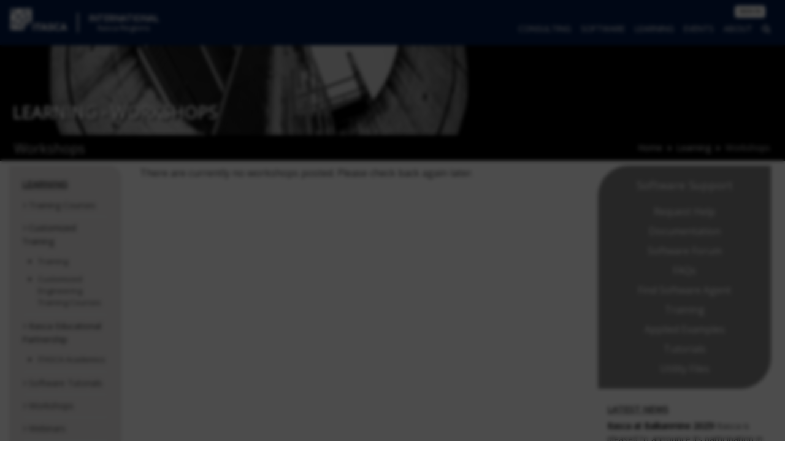

--- FILE ---
content_type: text/html; charset=UTF-8
request_url: https://www.itascainternational.com/learning/workshops
body_size: 14168
content:




  


  
<!doctype html>
<html>
  <head>
    <meta charset="utf-8" />
    <meta name="viewport" content="width=device-width, initial-scale=1">
    <title>Workshops | Itasca International</title>

    <meta name="url" value="https://www.itascainternational.com/">

        <!-- Site Fonts -->
    <link rel="preconnect" href="https://fonts.googleapis.com">
    <link rel="preconnect" href="https://fonts.gstatic.com" crossorigin>
        <link href='https://fonts.googleapis.com/css?family=Open+Sans' rel='stylesheet' type='text/css'>
    <link href="https://stackpath.bootstrapcdn.com/font-awesome/4.7.0/css/font-awesome.min.css" rel="stylesheet" integrity="sha384-wvfXpqpZZVQGK6TAh5PVlGOfQNHSoD2xbE+QkPxCAFlNEevoEH3Sl0sibVcOQVnN" crossorigin="anonymous">

    <!-- Site Style Sheets -->
    <link rel="stylesheet" href="/vendors/bootstrap-4.2.1-dist/css/bootstrap.min.css" integrity="sha384-GJzZqFGwb1QTTN6wy59ffF1BuGJpLSa9DkKMp0DgiMDm4iYMj70gZWKYbI706tWS" crossorigin="anonymous">
    <link rel="stylesheet" href="/vendors/jvectormap/jquery-jvectormap-2.0.3.css" type="text/css"/>
    <link rel="stylesheet" href="/assets/css/theme.css">

    <script src="/vendors/jquery/jquery-3.3.1.min.js"></script>
    <script src="/vendors/popper-1.14.6/popper.min.js"></script>
    <script src="/vendors/bootstrap-4.2.1-dist/js/bootstrap.min.js"></script>
    <script src="/vendors/jvectormap/jquery-jvectormap-2.0.3.min.js"></script>
    <script src="/vendors/jvectormap/jquery-jvectormap-world-mill.js"></script>

    <!-- Custom and Page Specific -->
    <style>
      .backtotop {
        background: none;
        margin: 0;
        position: fixed;
        bottom: 0;
        right: 0;
        width: 32px;
        height: 32px;
        z-index: 100;
        display: none;
        text-decoration: none;
        color: #4a4a49;
      }
      .backtotop i {
        font-size: 32px;
      }
    </style>
    
    
    

    
    <script async src="https://cse.google.com/cse.js?cx=016031181457641276747:sxy2jujg5si"></script>

    <script>
      $(document).ready(function() {
        $('.backtotop').css({'display': 'none'});
          var offset = 200;
          var duration = 600;
          $(window).scroll(function() {
              if ($(this).scrollTop() > offset) {
                  $('.backtotop').fadeIn(duration);
              } else {
                  $('.backtotop').fadeOut(duration);
              }
          });

          $('.backtotop').click(function(event) {
              event.preventDefault();
              $('html, body').animate({scrollTop: 0}, duration);
              return false;
          })
      });
    </script>

          <title>Workshops | Itasca International</title><meta name="generator" content="SEOmatic">
<meta name="keywords" content="itsaca consulting group, itasca, itasca workshops, geomechanics workshop, hydrogeology workshop, engineering workshop, interactive workshop, industry experts, mining, civil engineering, materials, energy consulting, software">
<meta name="description" content="Join Itasca Consulting Group&#039;s workshops to deepen your knowledge in geomechanics, hydrogeology, and engineering">
<meta name="referrer" content="no-referrer-when-downgrade">
<meta name="robots" content="all">
<meta content="en_US" property="og:locale">
<meta content="zh_Hans_CN" property="og:locale:alternate">
<meta content="es_PE" property="og:locale:alternate">
<meta content="es_CL" property="og:locale:alternate">
<meta content="en_AU" property="og:locale:alternate">
<meta content="en_CA" property="og:locale:alternate">
<meta content="en_150" property="og:locale:alternate">
<meta content="sv_SE" property="og:locale:alternate">
<meta content="fr_FR" property="og:locale:alternate">
<meta content="Itasca International" property="og:site_name">
<meta content="website" property="og:type">
<meta content="https://www.itascainternational.com/learning/workshops" property="og:url">
<meta content="Workshops" property="og:title">
<meta content="Join Itasca Consulting Group&#039;s workshops to deepen your knowledge in geomechanics, hydrogeology, and engineering" property="og:description">
<meta content="https://itasca-int.objects.frb.io/assets/docs/about/_1200x630_crop_center-center_82_none/ITASCA-Logos-RGB-01.jpg?mtime=1718287181" property="og:image">
<meta content="1200" property="og:image:width">
<meta content="630" property="og:image:height">
<meta content="Itasca Consulting Group Logo" property="og:image:alt">
<meta name="twitter:card" content="summary_large_image">
<meta name="twitter:site" content="@itascacg">
<meta name="twitter:creator" content="@itascacg">
<meta name="twitter:title" content="Workshops">
<meta name="twitter:description" content="Join Itasca Consulting Group&#039;s workshops to deepen your knowledge in geomechanics, hydrogeology, and engineering">
<meta name="twitter:image" content="https://itasca-int.objects.frb.io/assets/docs/about/_800x418_crop_center-center_82_none/ITASCA-Logos-RGB-01.jpg?mtime=1718287181">
<meta name="twitter:image:width" content="800">
<meta name="twitter:image:height" content="418">
<meta name="twitter:image:alt" content="Itasca Consulting Group Logo">
<link href="https://www.itascainternational.com/learning/workshops" rel="canonical">
<link href="https://www.itascainternational.com" rel="home">
<link type="text/plain" href="https://www.itascainternational.com/humans.txt" rel="author">
<link href="https://www.itascainternational.com/staging/cn/learning/workshops" rel="alternate" hreflang="zh-hans-cn">
<link href="https://www.itasca.cl/en/learning/workshops" rel="alternate" hreflang="en-us">
<link href="https://www.itascacg.com/learning/workshops" rel="alternate" hreflang="en-us">
<link href="https://www.itascadenver.com/learning/workshops" rel="alternate" hreflang="en-us">
<link href="https://www.itasca.pe/learning/workshops" rel="alternate" hreflang="es-pe">
<link href="https://www.itasca.cl/learning/workshops" rel="alternate" hreflang="es-cl">
<link href="https://www.itasca.com.au/learning/workshops" rel="alternate" hreflang="en-au">
<link href="https://www.itasca.ca/learning/workshops" rel="alternate" hreflang="en-ca">
<link href="https://www.itasca.se/en/learning/workshops" rel="alternate" hreflang="en-150">
<link href="https://www.itasca.fr/en/learning/workshops" rel="alternate" hreflang="en-150">
<link href="https://www.itasca.se/learning/workshops" rel="alternate" hreflang="sv-se">
<link href="https://www.itasca.fr/learning/workshops" rel="alternate" hreflang="fr-fr">
<link href="https://www.itascainternational.com/learning/workshops" rel="alternate" hreflang="x-default">
<link href="https://www.itascainternational.com/learning/workshops" rel="alternate" hreflang="en-us">
<link href="https://www.itascainternational.com/cpresources/80ddea83/style.css?v=1766433670" rel="stylesheet"></head>
  <body>
    <nav class="navbar navbar-dark navbar-expand-lg fixed-top menubar bg-menubar">
      <a class="navbar-brand" href="https://www.itascainternational.com/">
        <img src="https://itasca-int.objects.frb.io/assets/img/logos/LogoITASCA-white.png?2023-06-20.1" height="56" class="logo d-inline-block align-top" alt="">
      </a>
      <div class="dropdown regions-menu">
        <div class="regions-header" id="dropdownMenuButton" data-toggle="dropdown" aria-haspopup="true" aria-expanded="false">
        <h5>International</h5>
        <h6>Itasca Regions</h6>
        </div>
        <div class="dropdown-menu menu-regions" aria-labelledby="dropdownMenuButton">
                  <a class="dropdown-item" href="https://www.itascainternational.com/">International</a>
                  <a class="dropdown-item" href="https://www.itasca.com.au/">Australia</a>
                  <a class="dropdown-item" href="https://www.itasca.ca/">Canada</a>
                  <a class="dropdown-item" href="https://www.itasca.cl/">Chile</a>
                  <a class="dropdown-item" href="https://www.itasca.cc/">China</a>
                  <a class="dropdown-item" href="https://www.itasca.fr/">France</a>
                  <a class="dropdown-item" href="https://www.itasca.pe/">Peru</a>
                  <a class="dropdown-item" href="https://www.itasca.se/">Sweden</a>
                  <a class="dropdown-item" href="https://www.itascadenver.com/">U.S. Denver</a>
                  <a class="dropdown-item" href="https://www.itascacg.com/">U.S. Minneapolis</a>
                </div>
      </div>


      <button class="navbar-toggler" type="button" data-toggle="collapse" data-target="#navbarSupportedContent" aria-controls="navbarSupportedContent" aria-expanded="false" aria-label="Toggle navigation">
        <span class="navbar-toggler-icon" style="color: #fff"></span>
      </button>
    <div class="collapse navbar-collapse flex-column align-items-start ml-lg-2 ml-0" id="navbarSupportedContent">
      <span class="navbar-text ml-auto py-0 px-lg-2 text-white">
      <div class="btn-toolbar">
            <div class="btn-group">
      <a href="https://www.itascainternational.com/signin" class="btn btn-white btn-outline-light btn-xxs mr-2">SIGN IN</a>
      </div>
                  </div>

      </span>
      <ul class="navbar-nav mb-auto mt-0 ml-auto">
                <li class="nav-item dropdown menu-mega">
          <a class="nav-link" href="#" id="navbarDropdown" role="button" data-toggle="dropdown" aria-haspopup="true" aria-expanded="false">
            Consulting
          </a>
                    <div class="dropdown-menu mega-menu" aria-labelledby="navbarDropdown">
            <div class="row my-3 mx-3">
              <div class="col-md-4">
                <div class="card card-leaf leaf-left">
                                  <div class="card-body">
                    <h5 class="card-title">Fountain Slide – Slope Stabilization using Micropiles and Anchors</h5>
                                        <img class="float-left img-thumbnail w-50 mr-2" src="https://itasca-int.objects.frb.io/assets/img/site/projects/ICG17-CST-CVL-Fountain-01_Figure01a.png" />
                                        <p class="card-text"><p>Fountain Slide has a long history of stability problems. The slope is bounded downhill by the Fraser River and uphill by a highway and a railway. This project stage focused on stabilization of a section of the railway that has suffered extensive damage to its retaining system.</p></p>
                    <div class="text-right"><a href="https://www.itascainternational.com/consulting/projects/fountain-slide-slope-stabilization-using-micropiles-and-anchors" class="card-link">Read More</a></div>
                  </div>
                                </div>
              </div>
              <div class="col-md">
                <div class="row mb-2">
                  <div class="col">
                    <h5 class="mega-heading">Consulting</h5>
                  </div>
                  <div class="col text-right">
                    <a class="btn btn-color-cons" style="color: #fff" href="https://www.itascainternational.com/contact-itasca/contact-a-consultant"><i class="fa fa-user-circle-o"></i> Contact a Consultant</a>
                  </div>
                </div>
                <div class="row no-gutters">
                                                                                                                                      <div class="col">
                                        <h6 class="mega-subheading"><a href="https://www.itascainternational.com/consulting/civil">Civil</a></h6>
                    <ul class="nav mega-menu-lv2 flex-column mb-4">
                                                                  <li class="nav-item">
                        <a class="nav-link" href="https://www.itascainternational.com/consulting/comparing-itascas-approach-to-limit-equilibrium">Compared to Limit Equilibrium</a>
                      </li>
                                            <li class="nav-item">
                        <a class="nav-link" href="https://www.itascainternational.com/consulting/slope-stability-1">Slope Stability</a>
                      </li>
                                            <li class="nav-item">
                        <a class="nav-link" href="https://www.itascainternational.com/consulting/transportation-infrastructure">Transportation Infrastructure</a>
                      </li>
                                            <li class="nav-item">
                        <a class="nav-link" href="https://www.itascainternational.com/consulting/ground-structure-interaction">Ground-Structure Interaction</a>
                      </li>
                                            <li class="nav-item">
                        <a class="nav-link" href="https://www.itascainternational.com/consulting/retaining-structures">Retaining Structures</a>
                      </li>
                                                                  <li class="nav-item">
                        <a class="nav-link" href="https://www.itascainternational.com/consulting/civil">...more</a>
                      </li>
                                          </ul>
                                                                                                                                                                                  <h6 class="mega-subheading"><a href="https://www.itascainternational.com/consulting/material-processing">Materials</a></h6>
                    <ul class="nav mega-menu-lv2 flex-column mb-4">
                                                                  <li class="nav-item">
                        <a class="nav-link" href="https://www.itascainternational.com/consulting/mixing-and-segregation-2">Mixing and Segregation</a>
                      </li>
                                            <li class="nav-item">
                        <a class="nav-link" href="https://www.itascainternational.com/consulting/conveying">Conveying</a>
                      </li>
                                            <li class="nav-item">
                        <a class="nav-link" href="https://www.itascainternational.com/consulting/microstructural-analysis-1">Microstructural Analysis</a>
                      </li>
                                                                </ul>
                                        </div>
                                                                                                                                                              <div class="col">
                                        <h6 class="mega-subheading"><a href="https://www.itascainternational.com/consulting/environmental">Hydrogeology and Environment</a></h6>
                    <ul class="nav mega-menu-lv2 flex-column mb-4">
                                                                  <li class="nav-item">
                        <a class="nav-link" href="https://www.itascainternational.com/consulting/environmental-3">Environmental</a>
                      </li>
                                            <li class="nav-item">
                        <a class="nav-link" href="https://www.itascainternational.com/consulting/geochemistry">Geochemistry</a>
                      </li>
                                            <li class="nav-item">
                        <a class="nav-link" href="https://www.itascainternational.com/consulting/groundwater-flow">Groundwater Flow</a>
                      </li>
                                            <li class="nav-item">
                        <a class="nav-link" href="https://www.itascainternational.com/consulting/dewatering">Dewatering</a>
                      </li>
                                            <li class="nav-item">
                        <a class="nav-link" href="https://www.itascainternational.com/consulting/permitting">Permitting</a>
                      </li>
                                                                  <li class="nav-item">
                        <a class="nav-link" href="https://www.itascainternational.com/consulting/environmental">...more</a>
                      </li>
                                          </ul>
                                                                                                                                                                                  <h6 class="mega-subheading"><a href="https://www.itascainternational.com/consulting/energy">Energy</a></h6>
                    <ul class="nav mega-menu-lv2 flex-column mb-4">
                                                                  <li class="nav-item">
                        <a class="nav-link" href="https://www.itascainternational.com/consulting/oil-and-gas-1">Oil and Gas</a>
                      </li>
                                            <li class="nav-item">
                        <a class="nav-link" href="https://www.itascainternational.com/consulting/enhanced-geothermal-systems-egs-1">Enhanced Geothermal Systems</a>
                      </li>
                                            <li class="nav-item">
                        <a class="nav-link" href="https://www.itascainternational.com/consulting/waste-isolation-1">Waste Isolation</a>
                      </li>
                                            <li class="nav-item">
                        <a class="nav-link" href="https://www.itascainternational.com/consulting/cavern-storage">Cavern Storage</a>
                      </li>
                                            <li class="nav-item">
                        <a class="nav-link" href="https://www.itascainternational.com/consulting/power-infrastructure-1">Power Infrastructure</a>
                      </li>
                                                                </ul>
                                        </div>
                                                                                                                                                              <div class="col">
                                        <h6 class="mega-subheading"><a href="https://www.itascainternational.com/consulting/mining-1">Mining</a></h6>
                    <ul class="nav mega-menu-lv2 flex-column mb-4">
                                                                  <li class="nav-item">
                        <a class="nav-link" href="https://www.itascainternational.com/consulting/open-pit-mine-design-1">Open Pit Mine Design</a>
                      </li>
                                            <li class="nav-item">
                        <a class="nav-link" href="https://www.itascainternational.com/consulting/underground-mine-design">Underground Mine Design</a>
                      </li>
                                            <li class="nav-item">
                        <a class="nav-link" href="https://www.itascainternational.com/consulting/blast-design">Blast Design</a>
                      </li>
                                            <li class="nav-item">
                        <a class="nav-link" href="https://www.itascainternational.com/consulting/cave-mining">Cave Mining</a>
                      </li>
                                            <li class="nav-item">
                        <a class="nav-link" href="https://www.itascainternational.com/consulting/tailings-dams-1">Tailings Dams</a>
                      </li>
                                                                  <li class="nav-item">
                        <a class="nav-link" href="https://www.itascainternational.com/consulting/mining-1">...more</a>
                      </li>
                                          </ul>
                                                                                                                                                                                  <h6 class="mega-subheading"><a href="https://www.itascainternational.com/consulting/engineering">Engineering</a></h6>
                    <ul class="nav mega-menu-lv2 flex-column mb-4">
                                                                  <li class="nav-item">
                        <a class="nav-link" href="https://www.itascainternational.com/consulting/site-characterization-and-investigation">Site Characterization</a>
                      </li>
                                            <li class="nav-item">
                        <a class="nav-link" href="https://www.itascainternational.com/consulting/data-management-presentation">Data Management &amp; Presentation</a>
                      </li>
                                            <li class="nav-item">
                        <a class="nav-link" href="https://www.itascainternational.com/consulting/third-party-review">Third Party Review</a>
                      </li>
                                                                </ul>
                                        </div>
                                                                                                                                                              <div class="col">
                                        <h6 class="mega-subheading"><a href="https://www.itascainternational.com/consulting/microseismic-evaluation">Microseismic Evaluation</a></h6>
                    <ul class="nav mega-menu-lv2 flex-column mb-4">
                                                                  <li class="nav-item">
                        <a class="nav-link" href="https://www.itascainternational.com/consulting/oil-and-gas-2">Oil and Gas</a>
                      </li>
                                            <li class="nav-item">
                        <a class="nav-link" href="https://www.itascainternational.com/consulting/mining-2">Mining</a>
                      </li>
                                            <li class="nav-item">
                        <a class="nav-link" href="https://www.itascainternational.com/consulting/civil-1">Civil</a>
                      </li>
                                            <li class="nav-item">
                        <a class="nav-link" href="https://www.itascainternational.com/consulting/geothermal">Geothermal</a>
                      </li>
                                                                </ul>
                                                                                                                                                                                                                                                                                                    <!-- /.col-md-4  -->

                                                                                <h6 class="mega-subheading"><a href="https://www.itascainternational.com/consulting/projects">Featured Projects</a></h6>
                    <ul class="nav mega-menu-lv2 flex-column">
                                            <li class="nav-item">
                        <a class="nav-link" href="https://www.itascainternational.com/consulting/projects/modeling-of-spalling-in-pfc3d-a-quantitative-assessment">Modeling of Spalling in <i><i>PFC</i>3D</i> —  A Quantitative Assessment</a>
                      </li>
                                            <li class="nav-item">
                        <a class="nav-link" href="https://www.itascainternational.com/consulting/projects/rock-mechanic-analysis-for-crown-pillar-extraction-at-tara">Rock Mechanic Analysis for Crown Pillar Extraction at Tara</a>
                      </li>
                                            <li class="nav-item">
                        <a class="nav-link" href="https://www.itascainternational.com/consulting/projects"><i class="fa fa-caret-right"></i> More Featured Projects</a>
                      </li>
                    </ul>
                    </div>
                  


                  </div>
              </div>
            </div>



          </div>
        </li>

        <li class="nav-item dropdown menu-mega">
          <a class="nav-link" href="#" id="navbarDropdown" role="button" data-toggle="dropdown" aria-haspopup="true" aria-expanded="false">
            Software
          </a>
          <div class="dropdown-menu mega-menu" aria-labelledby="navbarDropdown">
            <div class="row my-3">
              <div class="col-md offset-md-1">
                <div class="row mb-2">
                  <div class="col">
                    <h5 class="mega-heading">Software</h5>
                  </div>
                  <div class="col text-right mr-4">
                    <a class="btn btn-color-soft1" style="color: #fff" href="https://itascasoftware.com"><i class="fa fa-cube"></i> Order Software</a>
                    <a class="btn btn-color-soft2" style="color: #fff" href="https://www.itascainternational.com/contact-itasca/demo-downloads-request"><i class="fa fa-download"></i> Demo Downloads</a>
                  </div>
                </div>
                <div class="row no-gutters">
                    <div class="col">
                      <h6 class="mega-subheading">Geomechanical</h6>
                      <ul class="nav mega-menu-lv2 flex-column">
                      <li class="nav-item">
                        <a class="nav-link" href="https://www.itascainternational.com/software/FLAC3D"><em>FLAC3D</em></a>
                      </li>
                      <li class="nav-item">
                        <a class="nav-link" href="https://www.itascainternational.com/software/flac2d"><em>FLAC2D</em></a>
                      </li>
                      <li class="nav-item">
                        <a class="nav-link" href="https://www.itascainternational.com/software/3DEC"><em>3DEC</em></a>
                      </li>
                      <li class="nav-item">
                        <a class="nav-link" href="https://www.itascainternational.com/software/KATS"><em>KATS</em></a>
                      </li>
                      <li class="nav-item">
                        <a class="nav-link" href="https://www.itascainternational.com/software/massflow"><em>MassFlow</em></a>
                      </li>
                      <li class="nav-item">
                        <a class="nav-link" href="https://www.itascainternational.com/software/PFC"><em>PFC</em></a>
                      </li>
                      <li class="nav-item">
                        <a class="nav-link" href="https://www.itascainternational.com/software/UDEC"><em>UDEC</em></a>
                      </li>
                      <li class="nav-item">
                        <a class="nav-link" href="https://www.itascainternational.com/software/IMAT"><em>IMAT</em></a>
                      </li>
                      <li class="nav-item">
                        <a class="nav-link" href="https://www.itascainternational.com/software/XSite"><em>XSite</em></a>
                      </li>
                      <li class="nav-item">
                        <a class="nav-link" href="https://www.itascainternational.com/software/FLAC-Slope"><em>FLAC/Slope</em></a>
                      </li>
                                            </ul>
                    </div>
                    <div class="col">
                      <h6 class="mega-subheading">Hydrogeological</h6>
                      <ul class="nav mega-menu-lv2 flex-column">
                                            <li class="nav-item">
                        <a class="nav-link" href="https://www.itascainternational.com/software/MINEDW"><em>MINEDW</em></a>
                      </li>
                      <li class="nav-item">
                        <a class="nav-link" href="https://www.itascainternational.com/software/XSite"><em>XSite</em></a>
                      </li>
                    </ul>
                                        </div>
                    <div class="col">
                    <h6 class="mega-subheading">CAD/Meshing</h6>
                    <ul class="nav mega-menu-lv2 flex-column">
                                          <li class="nav-item">
                        <a class="nav-link" href="https://www.itascainternational.com/software/Griddle"><em>Griddle</em></a>
                      </li>
                                            <li class="nav-item">
                        <a class="nav-link" href="https://www.itascainternational.com/software/Rhino">Rhinoceros</a>
                      </li>
                    </ul>
                    <h6 class="mega-subheading mt-4">Consulting</h6>
                    <ul class="nav mega-menu-lv2 flex-column">
                    <li class="nav-item">
                      <a class="nav-link" href="https://www.itascainternational.com/software/Blo-Up"><em>Blo-Up</em></a>
                    </li>
                    <li class="nav-item">
                      <a class="nav-link" href="https://www.itascainternational.com/software/ihod"><em>IHOD</em></a>
                    </li>
                                            <li class="nav-item">
                        <a class="nav-link" href="https://www.itascainternational.com/software/Slope-Model"><em>Slope Model</em></a>
                      </li>
                    </ul>
                    </div>
                    <!-- /.col-md-4  -->
                    <div class="col">
                      <h6 class="mega-subheading">Information</h6>
                      <ul class="nav mega-menu-lv2 flex-column">
                      <li class="nav-item">
                        <a class="nav-link" href="https://www.itascainternational.com/software/udm-library">UDM Library</a>
                      </li>
                      <li class="nav-item">
                        <a class="nav-link" href="https://www.itascainternational.com/software/applications">Software Applications</a>
                      </li>
                      <li class="nav-item">
                        <a class="nav-link" href="http://benchmark.itascacloud.com/" target="_blank">Benchmark Test</a>
                      </li>
                                              </ul>
                    </div>
                    <div class="col-md-3 mr-4">
                      <div class="card card-leaf leaf-right">
                        <div class="card-body text-center">
                          <h5 class="card-title">Support</h5>
                          <ul class="nav flex-column">
  <li class="nav-item">
    <a class="nav-link" href="https://www.itascainternational.com/contact-itasca/software-support-request">Request Help</a>
  </li>
    <li class="nav-item">
    <a class="nav-link" href="https://www.itascainternational.com/software/support/documentation">Documentation</a>
  </li>
  <li class="nav-item">
    <a class="nav-link" href="https://forum.itascainternational.com/">Software Forum</a>
  </li>
  <li class="nav-item">
    <a class="nav-link" href="https://www.itascainternational.com/software/support/faqs">FAQs</a>
  </li>
  <li class="nav-item">
    <a class="nav-link" href="https://www.itascainternational.com/software/support/find-agent">Find Software Agent</a>
  </li>
    <li class="nav-item">
    <a class="nav-link" href="https://www.itascainternational.com/learning/training">Training</a>
  </li>
  <li class="nav-item">
    <a class="nav-link" href="https://www.itascainternational.com/software/support/examples">Applied Examples</a>
  </li>
  <li class="nav-item">
    <a class="nav-link" href="https://www.itascainternational.com/learning/tutorials">Tutorials</a>
  </li>
  <li class="nav-item">
    <a class="nav-link" href="https://www.itascainternational.com/software/support/utilities">Utility Files</a>
  </li>
  </ul>

                        </div>
                      </div>
                    </div>
                  </div>
              </div>

            </div>



          </div>
        </li>
        <li class="nav-item dropdown menu-mega">
          <a class="nav-link" href="#" id="navbarDropdown" role="button" data-toggle="dropdown" aria-haspopup="true" aria-expanded="false">
            Learning
          </a>
          <div class="dropdown-menu mega-menu" aria-labelledby="navbarDropdown">
            <div class="row my-3 mx-5">
                            <div class="col-md-4">
                <div class="card card-leaf leaf-left">
                  <div class="card-body">
                    <h5 class="card-title"></h5>
                    <h6 class="card-subtitle mb-2">Jan 30, 2026 - Jan 30, 2026</h6>
                                        <p class="card-text"></p>
                    <div class="text-right"><a href="" class="card-link">Read More</a></div>
                  </div>
                </div>
              </div>
              <!-- /.col-md-4  -->
              <div class="col-md">
                  <div class="row">
                    <div class="col">
                      <h5 class="mega-heading">Learning</h5>
                    </div>
                  </div>
                  <div class="row no-gutters">
                      <div class="col">
                        <h6 class="mega-subheading">On-line Training</h6>
                        <ul class="nav mega-menu-lv2 flex-column mb-4">
                          <li class="nav-item">
                            <a class="nav-link" href="https://academy.itascainternational.com/">Itasca Software Academy</a>
                          </li>
                          <li class="nav-item">
                            <a class="nav-link" href="https://forum.itascainternational.com/">Itasca Software Forum</a>
                          </li>
                        </ul>
                        <h6 class="mega-subheading">Training Courses</h6>
                                                <ul class="nav mega-menu-lv2 flex-column mb-4">
                                                    <li class="nav-item">
                            <a class="nav-link" href="https://www.itascainternational.com/learning/training"><i class="fa fa-caret-right"></i> More Training Courses</a>
                          </li>
                        </ul>
                        <h6 class="mega-subheading">Software Documentation</h6>
                        <ul class="nav mega-menu-lv2 flex-column mb-4">
                          <li class="nav-item">
                            <a class="nav-link" href="http://docs.itascacg.com/">On-line Documentation</a>
                          </li>
                        </ul>
                      </div>
                      <div class="col">
                                                                        <h6 class="mega-subheading">Customized Training</h6>
                        <ul class="nav mega-menu-lv2 flex-column mb-4">
                                                    <li class="nav-item">
                            <a class="nav-link" href="https://www.itascainternational.com/learning/custom/customized-software-training">Training</a>
                          </li>
                                                    <li class="nav-item">
                            <a class="nav-link" href="https://www.itascainternational.com/learning/custom/customized-consulting">Customized Engineering Training Courses</a>
                          </li>
                                                  </ul>
                                                                        <h6 class="mega-subheading">Software Tutorials</h6>
                        <ul class="nav mega-menu-lv2 flex-column mb-4">
                                                <li class="nav-item">
                          <a class="nav-link" href="https://www.itascainternational.com/learning/tutorials/bonded-block-model-undergoing-damage-and-bulking-during-simulated-relaxation">Bonded Block Model undergoing Damage and Bulking during Simulated Relaxation</a>
                        </li>
                                                <li class="nav-item">
                          <a class="nav-link" href="https://www.itascainternational.com/learning/tutorials/the-foreach-loop">Loops, Splitting, and Operators</a>
                        </li>
                                                <li class="nav-item">
                          <a class="nav-link" href="https://www.itascainternational.com/learning/tutorials/minedw-tutorial-part-4-meshing"><i>MINEDW</i> Tutorial (Part 4: Meshing)</a>
                        </li>
                                                <li class="nav-item">
                          <a class="nav-link" href="https://www.itascainternational.com/learning/tutorials"><i class="fa fa-caret-right"></i> More Software Tutorials</a>
                        </li>
                      </ul>
                      <h6 class="mega-subheading">Webinars</h6>
                                            <ul class="nav mega-menu-lv2 flex-column mb-4">
                                                <li class="nav-item">
                          <a class="nav-link" href="https://www.itascainternational.com/learning/webinars"><i class="fa fa-caret-right"></i> More Webinars</a>
                        </li>
                      </ul>

                      </div>
                      <div class="col">
                                                                  <h6 class="mega-subheading">Itasca Educational Partnership</h6>
                      <ul class="nav mega-menu-lv2 flex-column mb-4">
                                                <li class="nav-item">
                          <a class="nav-link" href="https://www.itascainternational.com/learning/iep/itasca-educational-partnership-iep-programs">ITASCA Academics</a>
                        </li>
                                              </ul>
                                            <h6 class="mega-subheading">Technical Papers</h6>
                                            <ul class="nav mega-menu-lv2 flex-column">
                                                <li class="nav-item">
                          <a class="nav-link" href="https://www.itascainternational.com/technical-papers/a-calibrated-predictive-geochemical-model-of-leaching-and-attenuation-reactions-in-a-mine-pit-lake">A Calibrated Predictive Geochemical Model of Leaching and Attenuation Reactions in a Mine Pit Lake</a>
                        </li>
                                                <li class="nav-item">
                          <a class="nav-link" href="https://www.itascainternational.com/technical-papers/influence-of-the-particle-shape-on-the-impact-force-of-lahar-on-an-obstacle">Influence of the particle shape on the impact force of lahar on an obstacle</a>
                        </li>
                                                <li class="nav-item">
                          <a class="nav-link" href="https://www.itascainternational.com/technical-papers/tunneldrivning-i-heterogena-förhållanden">Tunneldrivning i heterogena förhållanden</a>
                        </li>
                                                <li class="nav-item">
                          <a class="nav-link" href="https://www.itascainternational.com/technical-papers"><i class="fa fa-caret-right"></i> More Technical Papers</a>
                        </li>
                      </ul>
                      </div>
                    </div>

              <!-- /.col-md-4  -->
            </div>
            <!--  /.container  -->
          </div>

          </div>
        </li>
        <li class="nav-item dropdown menu-mega">
          <a class="nav-link" href="#" id="navbarDropdown" role="button" data-toggle="dropdown" aria-haspopup="true" aria-expanded="false">
            Events
          </a>
          <div class="dropdown-menu mega-menu" aria-labelledby="navbarDropdown">
            <div class="row my-3 mx-5">
                                                                                        <div class="col-md-4">
                <div class="card card-leaf leaf-left">
                  <div class="card-body">
                    <h5 class="card-title"></h5>
                    <h6 class="card-subtitle mb-2">Jan 30, 2026 - Jan 30, 2026</h6>
                                        <p class="card-text"></p>
                    <div class="text-right"><a href="" class="card-link">Read More</a></div>
                  </div>
                </div>
              </div>
              <!-- /.col-md-4  -->
              <div class="col-md">
                  <div class="row">
                    <div class="col">
                      <h5 class="mega-heading">Events</h5>
                    </div>
                  </div>
                  <div class="row no-gutters">
                      <div class="col">
                        <h6 class="mega-subheading">Conferences &amp; Events</h6>
                        <ul class="nav mega-menu-lv2 flex-column">
                                                <li class="nav-item">
                          <a class="nav-link" href="https://www.itascainternational.com/events"><i class="fa fa-caret-right"></i> More Conferences &amp; Events</a>
                        </li>
                        </ul>
                        <h6 class="mega-subheading mt-4">Training Courses</h6>
                        <ul class="nav mega-menu-lv2 flex-column">
                                                    <li class="nav-item">
                            <a class="nav-link" href="https://www.itascainternational.com/learning/training"><i class="fa fa-caret-right"></i> More Training Courses</a>
                          </li>
                        </ul>
                      </div>
                                            <div class="col">
                        <h6 class="mega-subheading">Itasca Symposia</h6>
                        <ul class="nav mega-menu-lv2 flex-column">
                                                <li class="nav-item">
                          <a class="nav-link" href="https://www.itascainternational.com/itasca-symposia"><i class="fa fa-caret-right"></i> Past Symposia</a>
                        </li>
                      </ul>
                      <h6 class="mega-subheading mt-4">Workshops</h6>
                                            <ul class="nav mega-menu-lv2 flex-column">
                                                <li class="nav-item">
                          <a class="nav-link" href="https://www.itascainternational.com/learning/workshops"><i class="fa fa-caret-right"></i> More Workshops</a>
                        </li>
                      </ul>
                      </div>
                    </div>

              <!-- /.col-md-4  -->
            </div>
          </div>
            <!--  /.container  -->


          </div>
        </li>
                <li class="nav-item dropdown menu-mega">
          <a class="nav-link" href="#" id="navbarDropdown" role="button" data-toggle="dropdown" aria-haspopup="true" aria-expanded="false">
            About
          </a>
          <div class="dropdown-menu mega-menu" aria-labelledby="navbarDropdown">
            <div class="row my-3 mx-5">
              <div class="col-md-5">
                <div class="card card-leaf leaf-left">
                  <div class="card-body">
                    <h5 class="card-title">Wei Fu</h5>
                    <h6 class="card-subtitle mb-2">Senior Geomechanics Engineer</h6>
                                        <img class="float-left img-thumbnail w-50 mr-2" src="https://itasca-int.objects.frb.io/assets/img/site/Wei_Fu_1.png" />
                                        <p>Dr. Fu’s expertise centers on computational geomechanics and coupled multiphysics simulations in the subsurface. He specializes in continuum and discontinuum modeling of geomechanics and fluid flow, with applications in oil and gas, geothermal, geotechnical, and mining industries. </p>
<p>Dr. Fu’s experience spans a variety of engineering problems, including numerical and mathematical modeling of hydraulic fracture–natural fracture interactions, upscaling modeling of fracture swarms, reservoir stimulation modeling for enhanced geothermal systems, hydro-thermal-mechanical modeling for radioactive waste disposal in deep geological repositories, optimization of preconditioning in cave mining, multi-scale simulation of rock spalling and fracturing behaviors, hydraulic fracturing experiments, and surrogate modeling methods.</p>
                    <div class="text-right"><a href="https://www.itascainternational.com/about/staff-bios/wei-fu" class="card-link">Read Bio</a></div>
                  </div>
                </div>
              </div>
              <!-- /.col-md-4  -->
              <div class="col-md">
                <div class="row">
                  <div class="col">
                    <h5 class="mega-heading">About</h5>
                  </div>
                  <div class="col text-right">
                    <a class="btn btn-color-itasca" style="color: #fff" href="https://www.itascainternational.com/contact-itasca/suggestion-box-form"><i class="fa fa-bullhorn"></i> Suggestion, Comment, Complaint Box</a>
                  </div>
                </div>
                <div class="row">
                  <div class="col">
                    <div class="nav mb-3">
                      <ul class="nav mega-menu-lv1">
                                                                  <li class="nav-item">
                        <a class="nav-link" href="https://www.itascainternational.com/about/history">History</a>
                      </li>
                                                                                        <li class="nav-item">
                        <a class="nav-link" href="https://www.itascainternational.com/about/values">Values</a>
                      </li>
                                                                                        <li class="nav-item">
                        <a class="nav-link" href="https://www.itascainternational.com/about/sustainability-at-itasca">Sustainability</a>
                      </li>
                                                                                        <li class="nav-item">
                        <a class="nav-link" href="https://www.itascainternational.com/about/the-fairhurst-files">Fairhurst Files</a>
                      </li>
                                                                  <li class="nav-item">
                        <a class="nav-link" href="https://www.itascainternational.com/about/staff-bios">Staff</a>
                      </li>
                      <li class="nav-item">
                        <a class="nav-link" href="https://www.itascainternational.com/about/careers-main">Careers</a>
                      </li>
                                                                </ul>
                    </div>
                  </div>
                </div>
                <div class="row">
                  <div class="col-md-6">
                    <h6 class="mega-subheading">Office Locations</h6>
                                                                                <div class="row">
                      <div class="col-md-6">
                        <ul class="nav mega-menu-lv2 flex-column">
                                                    <li class="nav-item">
                            <a class="nav-link" href="https://www.itascainternational.com/about/office/u-s-minneapolis-iii">International</a>
                          </li>
                                                    <li class="nav-item">
                            <a class="nav-link" href="https://www.itascainternational.com/about/office/australia">Australia</a>
                          </li>
                                                    <li class="nav-item">
                            <a class="nav-link" href="https://www.itascainternational.com/about/office/canada">Canada</a>
                          </li>
                                                    <li class="nav-item">
                            <a class="nav-link" href="https://www.itascainternational.com/about/office/chile">Chile</a>
                          </li>
                                                    <li class="nav-item">
                            <a class="nav-link" href="https://www.itascainternational.com/about/office/china">China</a>
                          </li>
                                                  </ul>
                      </div>
                      <div class="col-md-6">
                        <ul class="nav mega-menu-lv2-next flex-column">
                                                    <li class="nav-item">
                            <a class="nav-link" href="https://www.itascainternational.com/about/office/france">France</a>
                          </li>
                                                    <li class="nav-item">
                            <a class="nav-link" href="https://www.itascainternational.com/about/office/peru">Peru</a>
                          </li>
                                                    <li class="nav-item">
                            <a class="nav-link" href="https://www.itascainternational.com/about/office/sweden">Sweden</a>
                          </li>
                                                    <li class="nav-item">
                            <a class="nav-link" href="https://www.itascainternational.com/about/office/u-s-denver">U.S. Denver</a>
                          </li>
                                                    <li class="nav-item">
                            <a class="nav-link" href="https://www.itascainternational.com/about/office/u-s-minneapolis">U.S. Minneapolis</a>
                          </li>
                                                  </ul>
                      </div>
                    </div>
                  </div>
                  <div class="col-md-6">
                    <h6 class="mega-subheading">Recent News</h6>
                                        <ul class="nav mega-menu-lv2 flex-column">
                                            <li class="nav-item">
                        <a class="nav-link" href="https://www.itascainternational.com/about/news/itasca-at-balkanmine-2025">Itasca at Balkanmine 2025!</a>
                      </li>
                                            <li class="nav-item">
                        <a class="nav-link" href="https://www.itascainternational.com/about/news/summer-intern-spotlight">Summer Intern Spotlight</a>
                      </li>
                                            <li class="nav-item">
                        <a class="nav-link" href="https://www.itascainternational.com/about/news/seamless-integration-of-site-data-for-improved-mining-analysis">Seamless Integration of Site Data for Improved Mining Analysis</a>
                      </li>
                                            <li class="nav-item">
                        <a class="nav-link" href="https://www.itascainternational.com/about/news"><i class="fa fa-caret-right"></i> Read More News</a>
                      </li>
                    </ul>
                                                          </div>
                </div>

              </div>

              <!-- /.col-md-4  -->
            </div>
            <!--  /.container  -->


          </div>
        </li>
        <li class="nav-item dropdown menu-search">
          <a class="nav-link" href="#" id="navbarDropdown" role="button" data-toggle="dropdown" aria-haspopup="true" aria-expanded="false">
            <i class="fa fa-search"></i>
          </a>
          <div class="dropdown-menu dropdown-menu-right search-bar" aria-labelledby="navbarDropdown">
            <div class="gcse-searchbox-only" data-resultsUrl="https://www.itascainternational.com/search">
          </div>
        </li>

      </ul>
      <form class="form-inline my-2 my-lg-0">
      </form>
    </div>

    </div>
    </nav>

<section>
  <div class="card img-fluid text-white page-header border-0">
    <img class="card-img rounded-0" src="https://itasca-int.objects.frb.io/assets/img/headers/ricardo-gomez-angel-637273-unsplash.jpg" alt="Card image">
    <div class="card-img-overlay d-flex flex-column justify-content-end info-start">
      <h1 class="card-title mt-auto mb-0">Learning - Workshops</h1>
    </div>
  </div>
  <div class="row page-header-bar align-items-center">
    <div class="col-auto mx-2 my-2">
      <h2 class="mt-auto">Workshops</h2>
    </div>
    <div class="col px-4 pt-0 color-two">
      <nav>
        <ol class="breadcrumb align-items-center pull-right">
          <li class="breadcrumb-item"><a href="https://www.itascainternational.com/">Home</a></li>
          <li class="breadcrumb-item"><a href="https://www.itascainternational.com/learning">Learning</a></li>
<li class="breadcrumb-item active">Workshops</li>
        </ol>
      </nav>
    </div>
  </div>
</section>
<div class="row bg-white" style="margin: 0; padding: 0">
    <div class="col-md-2 py-2 page-left-rail">
        <div class="card card-leaf leaf-left">
      <div class="card-body">
      <h5>Learning</h5>
<ul class="railmenu">
  <li class="railmenu-item">
    <a href="https://www.itascainternational.com/learning/training">Training Courses</a>
  </li>
    <li class="railmenu-item">
    Customized Training
    <ul class="railmenu-sub">
        <li>
      <a href="https://www.itascainternational.com/learning/custom/customized-software-training">Training</a>
    </li>
        <li>
      <a href="https://www.itascainternational.com/learning/custom/customized-consulting">Customized Engineering Training Courses</a>
    </li>
        </ul>
  </li>
      <li class="railmenu-item">
    Itasca Educational Partnership
    <ul class="railmenu-sub">
        <li>
      <a href="https://www.itascainternational.com/learning/iep/itasca-educational-partnership-iep-programs">ITASCA Academics</a>
    </li>
        </ul>
  </li>
    <li class="railmenu-item">
    <a href="https://www.itascainternational.com/learning/tutorials">Software Tutorials</a>
  </li>
  <li class="railmenu-item">
    <a href="https://www.itascainternational.com/learning/workshops">Workshops</a>
  </li>
  <li class="railmenu-item">
    <a href="https://www.itascainternational.com/learning/webinars">Webinars</a>
  </li>
  <li class="railmenu-item">
    <a href="https://www.itascainternational.com/technical-papers">Technical Papers</a>
  </li>
</ul>

      </div>
    </div>
      </div>
  <div class="col-md page-content">
    <div class="container my-2 pb-4">
      
  
        


      

      <div class="row mb-2">
      There are currently no workshops posted. Please check back again later.
    </div>
  
    </div>
  </div>
  <div class="col-md-3 py-2 page-right-rail">
  <div class="card card-leaf leaf-right mr-2 mb-4">
  <div class="card-body text-center">
    <h5 class="card-title">Software Support</h5>
    <ul class="nav flex-column">
  <li class="nav-item">
    <a class="nav-link" href="https://www.itascainternational.com/contact-itasca/software-support-request">Request Help</a>
  </li>
    <li class="nav-item">
    <a class="nav-link" href="https://www.itascainternational.com/software/support/documentation">Documentation</a>
  </li>
  <li class="nav-item">
    <a class="nav-link" href="https://forum.itascainternational.com/">Software Forum</a>
  </li>
  <li class="nav-item">
    <a class="nav-link" href="https://www.itascainternational.com/software/support/faqs">FAQs</a>
  </li>
  <li class="nav-item">
    <a class="nav-link" href="https://www.itascainternational.com/software/support/find-agent">Find Software Agent</a>
  </li>
    <li class="nav-item">
    <a class="nav-link" href="https://www.itascainternational.com/learning/training">Training</a>
  </li>
  <li class="nav-item">
    <a class="nav-link" href="https://www.itascainternational.com/software/support/examples">Applied Examples</a>
  </li>
  <li class="nav-item">
    <a class="nav-link" href="https://www.itascainternational.com/learning/tutorials">Tutorials</a>
  </li>
  <li class="nav-item">
    <a class="nav-link" href="https://www.itascainternational.com/software/support/utilities">Utility Files</a>
  </li>
  </ul>

  </div>
</div>
    <div class="container right-news">
    <h5 class="color-body-text">Latest News</h5>
    <ul>
            <li>
        <strong>Itasca at Balkanmine 2025!</strong> Itasca is pleased to announce its participation in the Balkanmine 2025 Conference. Our experts Lauriane...<br />
        <a href="https://www.itascainternational.com/about/news/itasca-at-balkanmine-2025" class="read-more">Read More <i class="fa fa-angle-double-right"></i></a>
      </li>
            <li>
        <strong>Summer Intern Spotlight</strong> ITASCA Minneapolis had another group of excellent summer interns this year across our consulting, software,...<br />
        <a href="https://www.itascainternational.com/about/news/summer-intern-spotlight" class="read-more">Read More <i class="fa fa-angle-double-right"></i></a>
      </li>
            <li>
        <strong>Seamless Integration of Site Data for Improved Mining Analysis</strong> Now Available for IMAT: Seamless Integration of Site Data for Improved Mining Analysis...<br />
        <a href="https://www.itascainternational.com/about/news/seamless-integration-of-site-data-for-improved-mining-analysis" class="read-more">Read More <i class="fa fa-angle-double-right"></i></a>
      </li>
          </ul>
  </div>
  <hr />
      
  </div>
  </div>

<footer class="py-4">
  <div class="container-fluid">
    <div class="row align-items-end">
      <div class="col-sm-3 pr-0">
        <ul class="nav flex-column">
          <li class="nav-item">
            <a class="nav-link pt-0" href="https://www.itascainternational.com/about/legal/cookie-policy">Cookie Policy</a>
          </li>
          <li class="nav-item">
            <a class="nav-link pt-0" href="https://www.itascainternational.com/about/legal/privacy-policy">Privacy Policy</a>
          </li>
          <li class="nav-item">
            <a class="nav-link pt-0" href="https://www.itascainternational.com/about/legal/eula">End User License Agreement (EULA)</a>
          </li>
          <li class="nav-item">
            <a class="nav-link pt-0" href="https://www.itascainternational.com/about/legal/terms-of-use-tou">Terms of Use (TOU)</a>
          </li>
        </ul>
        <ul class="nav social-media">
          <li class="nav-item">
                        <a class="nav-link pr-1" href="https://www.facebook.com/itascacg"><i class="fa fa-facebook-square"></i></a>
                      </li>
          <li class="nav-item">
                        <a class="nav-link px-1" href="https://www.linkedin.com/company/itasca-consulting-group-inc-"><i class="fa fa-linkedin-square"></i></a>
                      </li>
          <li class="nav-item">
                        <a class="nav-link px-1" href="https://twitter.com/itascacg/"><i class="fa fa-twitter-square"></i></a>
                      </li>
          <li class="nav-item">
                        <a class="nav-link px-1" href="https://www.youtube.com/user/itascacg?feature=watch"><i class="fa fa-youtube-square"></i></a>
                      </li>
        </ul>
      </div>
      <div class="col-sm text-center" id="accordian-world-map">
        <div class="mx-auto collapse show" style="height: 250px; max-width: 450px;" id="offices-world-map">
          <div id="world-map" style="height: 100%; width: 100%"></div>
        </div>
        <p class="pt-0 mb-1 offices">
          <a href="#offices-world-map" data-toggle="collapse">Itasca Office Locations</a>
        </p>
      </div>
      <div class="col-sm-4">
        

                <p class="copyright mt-2 mb-1 text-right">
                                    +1 (612) 371-4711<br />
                                      <a href="/cdn-cgi/l/email-protection#1f767179705f766b7e6c7c7e76716b7a6d717e6b7670717e73317c7072"><span class="__cf_email__" data-cfemail="dcb5b2bab39cb5a8bdafbfbdb5b2a8b9aeb2bda8b5b3b2bdb0f2bfb3b1">[email&#160;protected]</span></a><br />
                        <a href="https://www.itascainternational.com/about/office/u-s-minneapolis-iii">&copy; 2019, 2026 Itasca International Inc.</a>
                  </p>
      </div>
    </div>
  </div>
</footer>





            <script data-cfasync="false" src="/cdn-cgi/scripts/5c5dd728/cloudflare-static/email-decode.min.js"></script><script type="text/javascript">

    var itasca_offices = [
      {latLng: [-27.48, 152.99], name: 'Brisbane Australia', weburl: 'https://www.itascainternational.com/about/office/australia' },
      {latLng: [-37.81, 144.96], name: 'Melbourne Australia', weburl: 'https://www.itascainternational.com/about/office/australia' },
      {latLng: [46.49, -81.01], name: 'Sudbury Canada', weburl: 'https://www.itascainternational.com/about/office/canada' },
      {latLng: [-33.45, -70.67], name: 'Santiago Chile', weburl: 'https://www.itascainternational.com/about/office/chile' },
      {latLng: [30.29, 120.16], name: 'Hangzhou City China', weburl: 'https://www.itascainternational.com/about/office/china' },
      // {latLng: [30.58, 114.27], name: 'Wuhan City China'},
      {latLng: [48.11, -1.67], name: 'Rennes France', weburl: 'https://www.itascainternational.com/about/office/france' },
      {latLng: [45.75, 4.85], name: 'Lyon France', weburl: 'https://www.itascainternational.com/about/office/france' },
      //{latLng: [51.51, 7.12], name: 'Gelsenkirchen Germany', weburl: 'https://www.itascainternational.com/about/office/germany' },
      //{latLng: [21.11, 79.06], name: 'Nagpur, Maharashtra India', weburl: 'https://www.itascainternational.com/about/office/india' },
      {latLng: [-12.04, -77.04], name: 'Lima Peru', weburl: 'https://www.itascainternational.com/about/office/peru' },
      //{latLng: [-26.19, 28.03], name: 'Rivonia South Africa', weburl: 'https://www.itascainternational.com/about/office/south-africa' },
      //{latLng: [43.42, -5.83], name: 'Llanera Spain', weburl: 'https://www.itascainternational.com/about/office/spain' },
      {latLng: [65.58, 22.16], name: 'Luleå Sweden', weburl: 'https://www.itascainternational.com/about/office/sweden' },
      {latLng: [59.33, 18.07], name: 'Stockholm Sweden', weburl: 'https://www.itascainternational.com/about/office/sweden' },
      {latLng: [39.74, -104.99], name: 'Denver U.S.', weburl: 'https://www.itascainternational.com/about/office/u-s-denver' },
      {latLng: [44.98, -93.26], name: 'Minneapolis U.S.', weburl: 'https://www.itascainternational.com/about/office/u-s-minneapolis' },
      //{latLng: [52.85, -2.73], name: 'United Kingdom', weburl: 'https://www.itascainternational.com/about/office/united-kingdom' },
    ];

    $(function(){
      map = $('#world-map').vectorMap({
        map: 'world_mill',
        backgroundColor: '#e9e6e6',
        zoomOnScroll: false,
        zoomButtons: false,
        regionStyle: {
          initial : {
            fill: '#808080',
          },
          hover: {
            fill: '#a8a8a8',
          },
          selected: {
            fill: '#a8a8a8',
          },
          selectedHover: {
            fill: '#a8a8a8',
          }
        },
        markerStyle: {
          initial: {
            fill: '#4a4a49',
            stroke: '#4a4a49',
          },
          hover: {
            fill: '#4a4a49',
            stroke: '#4a4a49',
            "stroke-width": 0,
          }
        },
        markers: itasca_offices,
        onRegionTipShow: function(e, label, code){
          e.preventDefault();
        },
        onMarkerClick: function(e, index){
          $(location).attr('href', itasca_offices[index].weburl);
        },
        onRegionOut: function(){

        },
      });
    });

    $(document).ready(function(){
    });

    </script>
    
        <link rel="stylesheet" href="/assets/css/theme-cookie.css">
<section id="elc-cookie-consent" class="elc-small">
    <form id="elc-cookie-consent-form" action="" data-url="https://www.itascainternational.com/index.php?p=actions/" data-refresh=false data-show="https://www.itascainternational.com//cookie-consent/show" method="post" accept-charset="UTF-8">

        <input type="hidden" name="action" value="cookie-consent/consent/update">
        <input type="hidden" name="site_id" value="1">

        
        <input type="hidden" name="CRAFT_CSRF_TOKEN" value="bBJkTXtio--nzsijLHIXc4b0lHgUL0CIr8YtqP52IMC1a8MB2LvcbCNhHSlON9qo0aGb734kQAT8vf9JLRYV-s6SeOaGOUiq6g2Kc6zdhgc=">

        <div class="modal-content-container">
                        <header class="elc-header">
                <h3 class="elc-primary-heading">This website uses cookies</h3>
                <p class="elc-header-description">This website uses cookies to ensure you get the best experience on our website.</p>
            </header>
            
            <div id="elc-cookie-consent-settings" class="elc-hide-when-small">
                <h4>Cookie Preferences</h4>
                
    
    
    
        <p>Your privacy matters to ITASCA. We use <strong>Necessary cookies</strong> to ensure the proper functioning of our site. Also, when you watch embedded YouTube videos on our site, Google may require you to sign in—this can result in the placement of multiple <strong>Secure cookies</strong> (Google-related preference, tracking, and marketing cookies). For more details, please see Section 3 of ITASCA's <a href="https://www.itascainternational.com/about/legal/cookie-policy">Cookie Policy</a>.</p>

    
  


                <br>

                                    <div class="elc-cookie-group">
                        <div class="elc-row elc-cookie-headline">
                            <input type="checkbox" id="elc-checkbox-1" class="elc-cookie-checkbox" name="group-default-necessary" disabled="disabled" checked>
                            <label class="elc-cookie-name" for="elc-checkbox-1">Necessary <small>(Required)</small></label>
                        </div>
                        <!-- WRAP ALL COLLAPSIBLE CONTENT IN THIS DIV -->
                        <div class="elc-accordion-content">
                            <div class="elc-row elc-cookie-description">
                                Cookies that the site cannot function properly without. This includes cookies for access to secure areas and CSRF (Cross-Site Request Forgery) security. Please note that Craft’s default cookies do not collect any personal or sensitive information. Craft&#039;s default cookies do not collect IP addresses. The information they store is not sent to Pixel &amp; Tonic or any third parties.
                            </div>
                                                            <div class="elc-cookie">
                                    <div class="elc-cookie-field">
                                        <strong>Name</strong>: CraftSessionId
                                    </div>
                                    <div class="elc-cookie-field">
                                        <strong>Description</strong>: Helps manage user sessions, including authentication and basic web application operations. This cookie is typically set in response to user actions that request services, such as setting preferences, logging in, or completing forms.
                                    </div>
                                    <div class="elc-cookie-field">
                                        <strong>Provider</strong>: *.itascainternational.com
                                    </div>
                                    <div class="elc-cookie-field">
                                        <strong>Expiry</strong>: Session
                                    </div>
                                </div>
                                                            <div class="elc-cookie">
                                    <div class="elc-cookie-field">
                                        <strong>Name</strong>: CRAFT_CSRF_TOKEN
                                    </div>
                                    <div class="elc-cookie-field">
                                        <strong>Description</strong>: A security measure designed to protect against Cross-Site Request Forgery (CSRF) attacks. It works by ensuring that POST requests made to the server are accompanied by a valid token, preventing unauthorized actions from being performed by malicious websites. 
                                    </div>
                                    <div class="elc-cookie-field">
                                        <strong>Provider</strong>: *.itascainternational.com
                                    </div>
                                    <div class="elc-cookie-field">
                                        <strong>Expiry</strong>: Session
                                    </div>
                                </div>
                                                            <div class="elc-cookie">
                                    <div class="elc-cookie-field">
                                        <strong>Name</strong>: cookie-consent
                                    </div>
                                    <div class="elc-cookie-field">
                                        <strong>Description</strong>: Records your Cookies consent preferences.
                                    </div>
                                    <div class="elc-cookie-field">
                                        <strong>Provider</strong>: *.itascainternational.com
                                    </div>
                                    <div class="elc-cookie-field">
                                        <strong>Expiry</strong>: Persistent
                                    </div>
                                </div>
                                                            <div class="elc-cookie">
                                    <div class="elc-cookie-field">
                                        <strong>Name</strong>: *_username
                                    </div>
                                    <div class="elc-cookie-field">
                                        <strong>Description</strong>: Stores information necessary to maintain a secure, authenticated session and will only exist for as long as the user is authenticated in Craft. Website login only for ITASCA staff and authorized guests. Not intended for general public use.
                                    </div>
                                    <div class="elc-cookie-field">
                                        <strong>Provider</strong>: *.itascainternational.com
                                    </div>
                                    <div class="elc-cookie-field">
                                        <strong>Expiry</strong>: Persistent
                                    </div>
                                </div>
                                                            <div class="elc-cookie">
                                    <div class="elc-cookie-field">
                                        <strong>Name</strong>: *_identity
                                    </div>
                                    <div class="elc-cookie-field">
                                        <strong>Description</strong>: Stores information necessary to maintain a secure, authenticated session and will only exist for as long as the user is authenticated in Craft. Website login only for ITASCA staff and authorized guests. Not intended for general public use.
                                    </div>
                                    <div class="elc-cookie-field">
                                        <strong>Provider</strong>: *.itascainternational.com
                                    </div>
                                    <div class="elc-cookie-field">
                                        <strong>Expiry</strong>: Persistent
                                    </div>
                                </div>
                                                            <div class="elc-cookie">
                                    <div class="elc-cookie-field">
                                        <strong>Name</strong>: _gsas
                                    </div>
                                    <div class="elc-cookie-field">
                                        <strong>Description</strong>: Related to embedded Google search tool. Used for displaying personalized advertisements within the Google advertising network, based on pseudonymized surfing behavior collected through Google&#039;s services. 
                                    </div>
                                    <div class="elc-cookie-field">
                                        <strong>Provider</strong>: *.itascainternational.com
                                    </div>
                                    <div class="elc-cookie-field">
                                        <strong>Expiry</strong>: 3 months
                                    </div>
                                </div>
                                                            <div class="elc-cookie">
                                    <div class="elc-cookie-field">
                                        <strong>Name</strong>: _GRECAPTCHA
                                    </div>
                                    <div class="elc-cookie-field">
                                        <strong>Description</strong>: To provide ITASCA spam protection for web form submissions.
                                    </div>
                                    <div class="elc-cookie-field">
                                        <strong>Provider</strong>: *.itascainternational.com
                                    </div>
                                    <div class="elc-cookie-field">
                                        <strong>Expiry</strong>: 6 months
                                    </div>
                                </div>
                                                    </div>
                    </div>
                                    <div class="elc-cookie-group">
                        <div class="elc-row elc-cookie-headline">
                            <input type="checkbox" id="elc-checkbox-2" class="elc-cookie-checkbox" name="group-default-secure" disabled="disabled" checked>
                            <label class="elc-cookie-name" for="elc-checkbox-2">Secure <small>(Required)</small></label>
                        </div>
                        <!-- WRAP ALL COLLAPSIBLE CONTENT IN THIS DIV -->
                        <div class="elc-accordion-content">
                            <div class="elc-row elc-cookie-description">
                                Secure cookies are created on the Website if you are logged into, or choose to log into, your Google account and choose to view an embedded YouTube video or similarly available Google Service on the Website. These are third-party cookies which ITASCA has no control over.
                            </div>
                                                            <div class="elc-cookie">
                                    <div class="elc-cookie-field">
                                        <strong>Name</strong>: NID
                                    </div>
                                    <div class="elc-cookie-field">
                                        <strong>Description</strong>: Used by Google to store user preferences and information for signed-out users, such as language settings, search result preferences, and SafeSearch settings. It assigns a unique ID to a user&#039;s browser, enabling Google to personalize user experience and provide relevant advertising data to businesses using Google Ads.
                                    </div>
                                    <div class="elc-cookie-field">
                                        <strong>Provider</strong>: .google.com
                                    </div>
                                    <div class="elc-cookie-field">
                                        <strong>Expiry</strong>: 6 months
                                    </div>
                                </div>
                                                            <div class="elc-cookie">
                                    <div class="elc-cookie-field">
                                        <strong>Name</strong>: HSID
                                    </div>
                                    <div class="elc-cookie-field">
                                        <strong>Description</strong>: This cookie is a security measure used by Google to authenticate users and protect their data. It stores digitally signed and encrypted records of a user&#039;s Google account ID and the timestamp of their most recent sign-in. This cookie works in conjunction with the SID cookie to verify user identity and prevent unauthorized access to Google services. 
                                    </div>
                                    <div class="elc-cookie-field">
                                        <strong>Provider</strong>: .google.com
                                    </div>
                                    <div class="elc-cookie-field">
                                        <strong>Expiry</strong>: 2 years
                                    </div>
                                </div>
                                                            <div class="elc-cookie">
                                    <div class="elc-cookie-field">
                                        <strong>Name</strong>: SAPISID
                                    </div>
                                    <div class="elc-cookie-field">
                                        <strong>Description</strong>: A security cookie used to store user preferences and enable personalized features across Google services, including advertising. SAPISID stores user preferences, such as language settings, the number of search results to display, and whether the SafeSearch filter is enabled.
                                    </div>
                                    <div class="elc-cookie-field">
                                        <strong>Provider</strong>: .google.com
                                    </div>
                                    <div class="elc-cookie-field">
                                        <strong>Expiry</strong>: 2 years
                                    </div>
                                </div>
                                                            <div class="elc-cookie">
                                    <div class="elc-cookie-field">
                                        <strong>Name</strong>: SID
                                    </div>
                                    <div class="elc-cookie-field">
                                        <strong>Description</strong>: A security cookie used by Google to identify a user&#039;s Google Account and their most recent sign-in time. It&#039;s paired with other cookies like HSID to help protect against attacks like cross-site request forgery, ensuring that requests within a browsing session are made by the user and not by malicious third-party sites. 
                                    </div>
                                    <div class="elc-cookie-field">
                                        <strong>Provider</strong>: .google.com
                                    </div>
                                    <div class="elc-cookie-field">
                                        <strong>Expiry</strong>: 2 years
                                    </div>
                                </div>
                                                            <div class="elc-cookie">
                                    <div class="elc-cookie-field">
                                        <strong>Name</strong>: SIDCC
                                    </div>
                                    <div class="elc-cookie-field">
                                        <strong>Description</strong>: The primary function of SIDCC is to act as a security measure, ensuring the protection of user data on Google sites and services. Google uses SIDCC to identify trusted web traffic, helping to distinguish legitimate user activity from potentially malicious attempts to access accounts or data. 
                                    </div>
                                    <div class="elc-cookie-field">
                                        <strong>Provider</strong>: .google.com
                                    </div>
                                    <div class="elc-cookie-field">
                                        <strong>Expiry</strong>: Up to 1 year
                                    </div>
                                </div>
                                                            <div class="elc-cookie">
                                    <div class="elc-cookie-field">
                                        <strong>Name</strong>: SSID
                                    </div>
                                    <div class="elc-cookie-field">
                                        <strong>Description</strong>: Primarily used for security and personalization in relation to YouTube videos and Google&#039;s advertising services. The SSID cookie is set when a user interacts with a YouTube video player. It&#039;s a long-lasting cookie, with a typical expiration time of two years. While it&#039;s used for personalization, it also plays a role in preventing fraud and ensuring a secure browsing experience. Users can manage their cookie settings in their browser to control how Google uses this cookie and others.
                                    </div>
                                    <div class="elc-cookie-field">
                                        <strong>Provider</strong>: .google.com
                                    </div>
                                    <div class="elc-cookie-field">
                                        <strong>Expiry</strong>: 2 years
                                    </div>
                                </div>
                                                            <div class="elc-cookie">
                                    <div class="elc-cookie-field">
                                        <strong>Name</strong>: APISID
                                    </div>
                                    <div class="elc-cookie-field">
                                        <strong>Description</strong>: A security cookie used by Google, particularly in relation to YouTube and other services. It plays a role in personalizing ads by collecting user information based on recent searches and interactions. This allows Google to display targeted advertisements that are more relevant to a user&#039;s interests. 
                                    </div>
                                    <div class="elc-cookie-field">
                                        <strong>Provider</strong>: .google.com
                                    </div>
                                    <div class="elc-cookie-field">
                                        <strong>Expiry</strong>: 6 months
                                    </div>
                                </div>
                                                            <div class="elc-cookie">
                                    <div class="elc-cookie-field">
                                        <strong>Name</strong>: __Secure-1PAPISID
                                    </div>
                                    <div class="elc-cookie-field">
                                        <strong>Description</strong>: A secure, persistent cookie used by Google to store information about your interactions with Google services and ads (including Google Search and YouTube). 
                                    </div>
                                    <div class="elc-cookie-field">
                                        <strong>Provider</strong>: .google.com
                                    </div>
                                    <div class="elc-cookie-field">
                                        <strong>Expiry</strong>: 2 years
                                    </div>
                                </div>
                                                            <div class="elc-cookie">
                                    <div class="elc-cookie-field">
                                        <strong>Name</strong>: __Secure-1PSID
                                    </div>
                                    <div class="elc-cookie-field">
                                        <strong>Description</strong>: Used for targeting purposes, specifically to build a profile of website visitor interests to show relevant and personalized Google advertising. It is placed on every page of a website using Google services, including Google&#039;s own sites, and is used regardless of whether you are logged into your Google account. 
                                    </div>
                                    <div class="elc-cookie-field">
                                        <strong>Provider</strong>: .google.com
                                    </div>
                                    <div class="elc-cookie-field">
                                        <strong>Expiry</strong>: Up to 2 years
                                    </div>
                                </div>
                                                            <div class="elc-cookie">
                                    <div class="elc-cookie-field">
                                        <strong>Name</strong>: __Secure-1PSIDCC
                                    </div>
                                    <div class="elc-cookie-field">
                                        <strong>Description</strong>: Used for targeting purposes, specifically to build a profile of website visitor interests to show relevant and personalized Google advertising. It&#039;s a first-party cookie, meaning it&#039;s set by Google directly when you visit Google properties or sites that use Google services. This cookie helps Google tailor ads to your preferences based on your browsing activity. It is placed on every page of a website using Google services, including Google&#039;s own sites, and is used regardless of whether you are logged into your Google account. 
                                    </div>
                                    <div class="elc-cookie-field">
                                        <strong>Provider</strong>: .google.com
                                    </div>
                                    <div class="elc-cookie-field">
                                        <strong>Expiry</strong>: 12 months
                                    </div>
                                </div>
                                                            <div class="elc-cookie">
                                    <div class="elc-cookie-field">
                                        <strong>Name</strong>: __Secure-1PSIDTS
                                    </div>
                                    <div class="elc-cookie-field">
                                        <strong>Description</strong>: Primarily used for targeting and personalized advertising. It helps Google build a profile of a website visitor&#039;s interests, allowing them to display relevant ads based on those interests. This cookie is set by Google and is placed on pages where Google services or advertising is present. 
                                    </div>
                                    <div class="elc-cookie-field">
                                        <strong>Provider</strong>: .google.com
                                    </div>
                                    <div class="elc-cookie-field">
                                        <strong>Expiry</strong>: 6 months
                                    </div>
                                </div>
                                                            <div class="elc-cookie">
                                    <div class="elc-cookie-field">
                                        <strong>Name</strong>: __Secure-3PAPISID
                                    </div>
                                    <div class="elc-cookie-field">
                                        <strong>Description</strong>: Third-party cookie used by Google to track users and build a profile of their browsing interests, primarily for the purpose of delivering personalized and relevant advertising. It is considered a tracking cookie because it follows users across different websites. 
                                    </div>
                                    <div class="elc-cookie-field">
                                        <strong>Provider</strong>: .google.com
                                    </div>
                                    <div class="elc-cookie-field">
                                        <strong>Expiry</strong>: 2 years
                                    </div>
                                </div>
                                                            <div class="elc-cookie">
                                    <div class="elc-cookie-field">
                                        <strong>Name</strong>: __Secure-3PSID
                                    </div>
                                    <div class="elc-cookie-field">
                                        <strong>Description</strong>: Third-party cookie set by Google and is used to track users across different websites for advertising purposes. 
                                    </div>
                                    <div class="elc-cookie-field">
                                        <strong>Provider</strong>: .google.com
                                    </div>
                                    <div class="elc-cookie-field">
                                        <strong>Expiry</strong>: 2 years
                                    </div>
                                </div>
                                                            <div class="elc-cookie">
                                    <div class="elc-cookie-field">
                                        <strong>Name</strong>: __Secure-3PSIDCC
                                    </div>
                                    <div class="elc-cookie-field">
                                        <strong>Description</strong>: A security and authentication cookie used by Google, primarily for retargeting and ad personalization. It helps build a profile of website visitor interests to show more relevant ads. It is also used for security purposes, including protecting user data and preventing fraud. 
                                    </div>
                                    <div class="elc-cookie-field">
                                        <strong>Provider</strong>: .google.com
                                    </div>
                                    <div class="elc-cookie-field">
                                        <strong>Expiry</strong>: 1 year
                                    </div>
                                </div>
                                                            <div class="elc-cookie">
                                    <div class="elc-cookie-field">
                                        <strong>Name</strong>: __Secure-3PSIDTS
                                    </div>
                                    <div class="elc-cookie-field">
                                        <strong>Description</strong>: Used to collect information about user interactions with Google services and ads, including websites and apps, to personalize ads and measure advertising effectiveness. It&#039;s a unique identifier that helps Google build a profile of user interests for targeted advertising.
                                    </div>
                                    <div class="elc-cookie-field">
                                        <strong>Provider</strong>: .google.com
                                    </div>
                                    <div class="elc-cookie-field">
                                        <strong>Expiry</strong>: 1 year
                                    </div>
                                </div>
                                                    </div>
                    </div>
                
            </div>
        </div>

        <div class="button-container">
                        <a href="#" id="elc-detail-link" class="elc-text-link">Cookie Settings</a><br>
            <a href="#" id="elc-hide-detail-link" class="elc-text-link">Close Settings</a>
            
            <button id="elc-save-link" class="elc-secondary-button-link mb-2" type="submit">Confirm Choices</button>
                            <button id="elc-accept-link" class="elc-secondary-button-link mb-2" type="submit">Confirm Choices</button>
                <button id="elc-accept-all-link" class="elc-button-link" type="submit">Accept All</button>
                    </div>

    </form>
</section>
<div id="elc-cookie-tab" class="elc-hidden">
    <a href="#" id="elc-tab-link">COOKIES</a>
</div>
<script src="/assets/js/cookie-enhancements.js" defer></script>    <a href="#" class="backtotop" style="display: inline;">
    <i class="fa fa-arrow-circle-up"></i>
      <script type="application/ld+json">{"@context":"http://schema.org","@graph":[{"@type":"WebSite","author":{"@id":"itascacg.com#identity"},"copyrightHolder":{"@id":"itascacg.com#identity"},"copyrightYear":"2019","creator":{"@id":"itascacg.com#creator"},"dateCreated":"2019-07-02T20:23:20-05:00","dateModified":"2022-03-08T17:16:12-06:00","datePublished":"2019-07-02T20:23:00-05:00","description":"Join Itasca Consulting Group's workshops to deepen your knowledge in geomechanics, hydrogeology, and engineering","headline":"Workshops","image":{"@type":"ImageObject","url":"https://itasca-int.objects.frb.io/assets/docs/about/_1200x630_crop_center-center_82_none/ITASCA-Logos-RGB-01.jpg?mtime=1718287181"},"inLanguage":"en-us","mainEntityOfPage":"https://www.itascainternational.com/learning/workshops","name":"Workshops","publisher":{"@id":"itascacg.com#creator"},"url":"https://www.itascainternational.com/learning/workshops"},{"@id":"itascacg.com#identity","@type":"LocalBusiness","address":{"@type":"PostalAddress","addressCountry":"United States","addressLocality":"Minneapolis","addressRegion":"MN","postalCode":"55401","streetAddress":"111 3rd Ave S"},"alternateName":"Itasca International","description":"Itasca is an employee-owned engineering firm that solves hydrogeological, geomechanics, and microseismological problems in many fields including the mining, civil, petroleum, waste isolation, and environmental industries.","founder":"Charles E. Fairhurst","foundingDate":"1981","foundingLocation":"Minneapolis, MN","image":{"@type":"ImageObject","height":"196","url":"https://itasca-int.objects.frb.io/assets/docs/about/ITASCA-Logos-RGB-01.jpg","width":"503"},"logo":{"@type":"ImageObject","height":"60","url":"https://itasca-int.objects.frb.io/assets/docs/about/_600x60_fit_center-center_82_none/974906/ITASCA-Logos-RGB-01.png?mtime=1718287181","width":"154"},"name":"Itasca Consulting Group, Inc.","openingHoursSpecification":[{"@type":"OpeningHoursSpecification","closes":"17:00:00","dayOfWeek":["Monday"],"opens":"08:00:00"},{"@type":"OpeningHoursSpecification","closes":"17:00:00","dayOfWeek":["Tuesday"],"opens":"08:00:00"},{"@type":"OpeningHoursSpecification","closes":"17:00:00","dayOfWeek":["Wednesday"],"opens":"08:00:00"},{"@type":"OpeningHoursSpecification","closes":"17:00:00","dayOfWeek":["Thursday"],"opens":"08:00:00"},{"@type":"OpeningHoursSpecification","closes":"17:00:00","dayOfWeek":["Friday"],"opens":"08:00:00"}],"priceRange":"$","url":"https://www.itascainternational.com/itascacg.com"},{"@id":"#creator","@type":"Organization"},{"@type":"BreadcrumbList","description":"Breadcrumbs list","itemListElement":[{"@type":"ListItem","item":"https://www.itascainternational.com","name":"Home Page","position":1},{"@type":"ListItem","item":"https://www.itascainternational.com/learning","name":"Learning","position":2},{"@type":"ListItem","item":"https://www.itascainternational.com/learning/workshops","name":"Workshops","position":3}],"name":"Breadcrumbs"}]}</script><script src="https://www.itascainternational.com/cpresources/80ddea83/script.js?v=1766433670"></script><script defer src="https://static.cloudflareinsights.com/beacon.min.js/vcd15cbe7772f49c399c6a5babf22c1241717689176015" integrity="sha512-ZpsOmlRQV6y907TI0dKBHq9Md29nnaEIPlkf84rnaERnq6zvWvPUqr2ft8M1aS28oN72PdrCzSjY4U6VaAw1EQ==" data-cf-beacon='{"version":"2024.11.0","token":"b7e1f00eeb5b4c438056e376e7f399c7","r":1,"server_timing":{"name":{"cfCacheStatus":true,"cfEdge":true,"cfExtPri":true,"cfL4":true,"cfOrigin":true,"cfSpeedBrain":true},"location_startswith":null}}' crossorigin="anonymous"></script>
</body>
</html>
